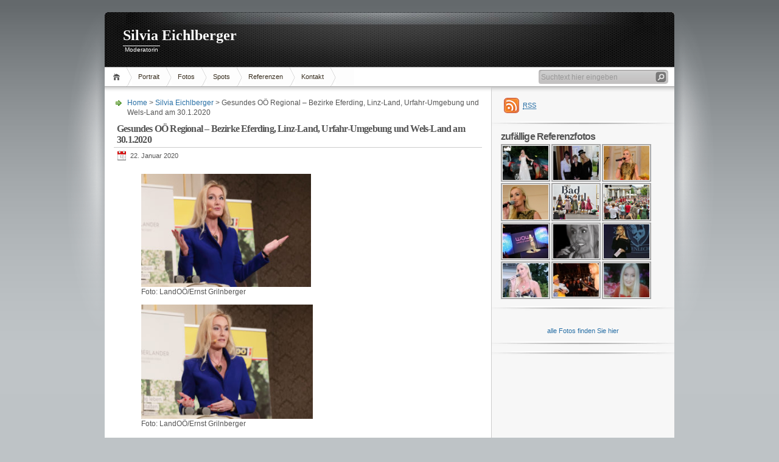

--- FILE ---
content_type: text/html; charset=UTF-8
request_url: https://www.eichlberger.com/gesundes-ooe-regional-bezirke-eferding-linz-land-urfahr-umgebung-und-wels-land-am-30-1-2020/
body_size: 39812
content:
<!DOCTYPE html PUBLIC "-//W3C//DTD XHTML 1.1//EN" "http://www.w3.org/TR/xhtml11/DTD/xhtml11.dtd">

<html xmlns="http://www.w3.org/1999/xhtml">
<head profile="http://gmpg.org/xfn/11">
	<meta http-equiv="Content-Type" content="text/html; charset=UTF-8" />
	<meta http-equiv="X-UA-Compatible" content="IE=EmulateIE7" />

	<title>Silvia Eichlberger &raquo; Gesundes OÖ Regional &#8211; Bezirke Eferding, Linz-Land, Urfahr-Umgebung und Wels-Land am 30.1.2020</title>
	<link rel="alternate" type="application/rss+xml" title="RSS 2.0 - Alle Artikel" href="https://www.eichlberger.com/feed/" />
	<link rel="alternate" type="application/rss+xml" title="RSS 2.0 - Alle Kommentare" href="https://www.eichlberger.com/comments/feed/" />
	<link rel="pingback" href="https://www.eichlberger.com/xmlrpc.php" />

	<!-- style START -->
	<!-- default style -->
	<style type="text/css" media="screen">@import url( https://www.eichlberger.com/wp-content/themes/inove/style.css );</style>
	<!-- for translations -->
		<!--[if IE]>
		<link rel="stylesheet" href="https://www.eichlberger.com/wp-content/themes/inove/ie.css" type="text/css" media="screen" />
	<![endif]-->
	<!-- style END -->

	<!-- script START -->
	<script type="text/javascript" src="https://www.eichlberger.com/wp-content/themes/inove/js/base.js"></script>
	<script type="text/javascript" src="https://www.eichlberger.com/wp-content/themes/inove/js/menu.js"></script>
	<!-- script END -->

	<meta name='robots' content='max-image-preview:large' />
	<style>img:is([sizes="auto" i], [sizes^="auto," i]) { contain-intrinsic-size: 3000px 1500px }</style>
	<link rel='dns-prefetch' href='//eichlberger.com' />
<script type="text/javascript">
/* <![CDATA[ */
window._wpemojiSettings = {"baseUrl":"https:\/\/s.w.org\/images\/core\/emoji\/16.0.1\/72x72\/","ext":".png","svgUrl":"https:\/\/s.w.org\/images\/core\/emoji\/16.0.1\/svg\/","svgExt":".svg","source":{"concatemoji":"https:\/\/www.eichlberger.com\/wp-includes\/js\/wp-emoji-release.min.js?ver=6.8.3"}};
/*! This file is auto-generated */
!function(s,n){var o,i,e;function c(e){try{var t={supportTests:e,timestamp:(new Date).valueOf()};sessionStorage.setItem(o,JSON.stringify(t))}catch(e){}}function p(e,t,n){e.clearRect(0,0,e.canvas.width,e.canvas.height),e.fillText(t,0,0);var t=new Uint32Array(e.getImageData(0,0,e.canvas.width,e.canvas.height).data),a=(e.clearRect(0,0,e.canvas.width,e.canvas.height),e.fillText(n,0,0),new Uint32Array(e.getImageData(0,0,e.canvas.width,e.canvas.height).data));return t.every(function(e,t){return e===a[t]})}function u(e,t){e.clearRect(0,0,e.canvas.width,e.canvas.height),e.fillText(t,0,0);for(var n=e.getImageData(16,16,1,1),a=0;a<n.data.length;a++)if(0!==n.data[a])return!1;return!0}function f(e,t,n,a){switch(t){case"flag":return n(e,"\ud83c\udff3\ufe0f\u200d\u26a7\ufe0f","\ud83c\udff3\ufe0f\u200b\u26a7\ufe0f")?!1:!n(e,"\ud83c\udde8\ud83c\uddf6","\ud83c\udde8\u200b\ud83c\uddf6")&&!n(e,"\ud83c\udff4\udb40\udc67\udb40\udc62\udb40\udc65\udb40\udc6e\udb40\udc67\udb40\udc7f","\ud83c\udff4\u200b\udb40\udc67\u200b\udb40\udc62\u200b\udb40\udc65\u200b\udb40\udc6e\u200b\udb40\udc67\u200b\udb40\udc7f");case"emoji":return!a(e,"\ud83e\udedf")}return!1}function g(e,t,n,a){var r="undefined"!=typeof WorkerGlobalScope&&self instanceof WorkerGlobalScope?new OffscreenCanvas(300,150):s.createElement("canvas"),o=r.getContext("2d",{willReadFrequently:!0}),i=(o.textBaseline="top",o.font="600 32px Arial",{});return e.forEach(function(e){i[e]=t(o,e,n,a)}),i}function t(e){var t=s.createElement("script");t.src=e,t.defer=!0,s.head.appendChild(t)}"undefined"!=typeof Promise&&(o="wpEmojiSettingsSupports",i=["flag","emoji"],n.supports={everything:!0,everythingExceptFlag:!0},e=new Promise(function(e){s.addEventListener("DOMContentLoaded",e,{once:!0})}),new Promise(function(t){var n=function(){try{var e=JSON.parse(sessionStorage.getItem(o));if("object"==typeof e&&"number"==typeof e.timestamp&&(new Date).valueOf()<e.timestamp+604800&&"object"==typeof e.supportTests)return e.supportTests}catch(e){}return null}();if(!n){if("undefined"!=typeof Worker&&"undefined"!=typeof OffscreenCanvas&&"undefined"!=typeof URL&&URL.createObjectURL&&"undefined"!=typeof Blob)try{var e="postMessage("+g.toString()+"("+[JSON.stringify(i),f.toString(),p.toString(),u.toString()].join(",")+"));",a=new Blob([e],{type:"text/javascript"}),r=new Worker(URL.createObjectURL(a),{name:"wpTestEmojiSupports"});return void(r.onmessage=function(e){c(n=e.data),r.terminate(),t(n)})}catch(e){}c(n=g(i,f,p,u))}t(n)}).then(function(e){for(var t in e)n.supports[t]=e[t],n.supports.everything=n.supports.everything&&n.supports[t],"flag"!==t&&(n.supports.everythingExceptFlag=n.supports.everythingExceptFlag&&n.supports[t]);n.supports.everythingExceptFlag=n.supports.everythingExceptFlag&&!n.supports.flag,n.DOMReady=!1,n.readyCallback=function(){n.DOMReady=!0}}).then(function(){return e}).then(function(){var e;n.supports.everything||(n.readyCallback(),(e=n.source||{}).concatemoji?t(e.concatemoji):e.wpemoji&&e.twemoji&&(t(e.twemoji),t(e.wpemoji)))}))}((window,document),window._wpemojiSettings);
/* ]]> */
</script>
<style id='wp-emoji-styles-inline-css' type='text/css'>

	img.wp-smiley, img.emoji {
		display: inline !important;
		border: none !important;
		box-shadow: none !important;
		height: 1em !important;
		width: 1em !important;
		margin: 0 0.07em !important;
		vertical-align: -0.1em !important;
		background: none !important;
		padding: 0 !important;
	}
</style>
<link rel='stylesheet' id='wp-block-library-css' href='https://www.eichlberger.com/wp-includes/css/dist/block-library/style.min.css?ver=6.8.3' type='text/css' media='all' />
<style id='classic-theme-styles-inline-css' type='text/css'>
/*! This file is auto-generated */
.wp-block-button__link{color:#fff;background-color:#32373c;border-radius:9999px;box-shadow:none;text-decoration:none;padding:calc(.667em + 2px) calc(1.333em + 2px);font-size:1.125em}.wp-block-file__button{background:#32373c;color:#fff;text-decoration:none}
</style>
<style id='global-styles-inline-css' type='text/css'>
:root{--wp--preset--aspect-ratio--square: 1;--wp--preset--aspect-ratio--4-3: 4/3;--wp--preset--aspect-ratio--3-4: 3/4;--wp--preset--aspect-ratio--3-2: 3/2;--wp--preset--aspect-ratio--2-3: 2/3;--wp--preset--aspect-ratio--16-9: 16/9;--wp--preset--aspect-ratio--9-16: 9/16;--wp--preset--color--black: #000000;--wp--preset--color--cyan-bluish-gray: #abb8c3;--wp--preset--color--white: #ffffff;--wp--preset--color--pale-pink: #f78da7;--wp--preset--color--vivid-red: #cf2e2e;--wp--preset--color--luminous-vivid-orange: #ff6900;--wp--preset--color--luminous-vivid-amber: #fcb900;--wp--preset--color--light-green-cyan: #7bdcb5;--wp--preset--color--vivid-green-cyan: #00d084;--wp--preset--color--pale-cyan-blue: #8ed1fc;--wp--preset--color--vivid-cyan-blue: #0693e3;--wp--preset--color--vivid-purple: #9b51e0;--wp--preset--gradient--vivid-cyan-blue-to-vivid-purple: linear-gradient(135deg,rgba(6,147,227,1) 0%,rgb(155,81,224) 100%);--wp--preset--gradient--light-green-cyan-to-vivid-green-cyan: linear-gradient(135deg,rgb(122,220,180) 0%,rgb(0,208,130) 100%);--wp--preset--gradient--luminous-vivid-amber-to-luminous-vivid-orange: linear-gradient(135deg,rgba(252,185,0,1) 0%,rgba(255,105,0,1) 100%);--wp--preset--gradient--luminous-vivid-orange-to-vivid-red: linear-gradient(135deg,rgba(255,105,0,1) 0%,rgb(207,46,46) 100%);--wp--preset--gradient--very-light-gray-to-cyan-bluish-gray: linear-gradient(135deg,rgb(238,238,238) 0%,rgb(169,184,195) 100%);--wp--preset--gradient--cool-to-warm-spectrum: linear-gradient(135deg,rgb(74,234,220) 0%,rgb(151,120,209) 20%,rgb(207,42,186) 40%,rgb(238,44,130) 60%,rgb(251,105,98) 80%,rgb(254,248,76) 100%);--wp--preset--gradient--blush-light-purple: linear-gradient(135deg,rgb(255,206,236) 0%,rgb(152,150,240) 100%);--wp--preset--gradient--blush-bordeaux: linear-gradient(135deg,rgb(254,205,165) 0%,rgb(254,45,45) 50%,rgb(107,0,62) 100%);--wp--preset--gradient--luminous-dusk: linear-gradient(135deg,rgb(255,203,112) 0%,rgb(199,81,192) 50%,rgb(65,88,208) 100%);--wp--preset--gradient--pale-ocean: linear-gradient(135deg,rgb(255,245,203) 0%,rgb(182,227,212) 50%,rgb(51,167,181) 100%);--wp--preset--gradient--electric-grass: linear-gradient(135deg,rgb(202,248,128) 0%,rgb(113,206,126) 100%);--wp--preset--gradient--midnight: linear-gradient(135deg,rgb(2,3,129) 0%,rgb(40,116,252) 100%);--wp--preset--font-size--small: 13px;--wp--preset--font-size--medium: 20px;--wp--preset--font-size--large: 36px;--wp--preset--font-size--x-large: 42px;--wp--preset--spacing--20: 0.44rem;--wp--preset--spacing--30: 0.67rem;--wp--preset--spacing--40: 1rem;--wp--preset--spacing--50: 1.5rem;--wp--preset--spacing--60: 2.25rem;--wp--preset--spacing--70: 3.38rem;--wp--preset--spacing--80: 5.06rem;--wp--preset--shadow--natural: 6px 6px 9px rgba(0, 0, 0, 0.2);--wp--preset--shadow--deep: 12px 12px 50px rgba(0, 0, 0, 0.4);--wp--preset--shadow--sharp: 6px 6px 0px rgba(0, 0, 0, 0.2);--wp--preset--shadow--outlined: 6px 6px 0px -3px rgba(255, 255, 255, 1), 6px 6px rgba(0, 0, 0, 1);--wp--preset--shadow--crisp: 6px 6px 0px rgba(0, 0, 0, 1);}:where(.is-layout-flex){gap: 0.5em;}:where(.is-layout-grid){gap: 0.5em;}body .is-layout-flex{display: flex;}.is-layout-flex{flex-wrap: wrap;align-items: center;}.is-layout-flex > :is(*, div){margin: 0;}body .is-layout-grid{display: grid;}.is-layout-grid > :is(*, div){margin: 0;}:where(.wp-block-columns.is-layout-flex){gap: 2em;}:where(.wp-block-columns.is-layout-grid){gap: 2em;}:where(.wp-block-post-template.is-layout-flex){gap: 1.25em;}:where(.wp-block-post-template.is-layout-grid){gap: 1.25em;}.has-black-color{color: var(--wp--preset--color--black) !important;}.has-cyan-bluish-gray-color{color: var(--wp--preset--color--cyan-bluish-gray) !important;}.has-white-color{color: var(--wp--preset--color--white) !important;}.has-pale-pink-color{color: var(--wp--preset--color--pale-pink) !important;}.has-vivid-red-color{color: var(--wp--preset--color--vivid-red) !important;}.has-luminous-vivid-orange-color{color: var(--wp--preset--color--luminous-vivid-orange) !important;}.has-luminous-vivid-amber-color{color: var(--wp--preset--color--luminous-vivid-amber) !important;}.has-light-green-cyan-color{color: var(--wp--preset--color--light-green-cyan) !important;}.has-vivid-green-cyan-color{color: var(--wp--preset--color--vivid-green-cyan) !important;}.has-pale-cyan-blue-color{color: var(--wp--preset--color--pale-cyan-blue) !important;}.has-vivid-cyan-blue-color{color: var(--wp--preset--color--vivid-cyan-blue) !important;}.has-vivid-purple-color{color: var(--wp--preset--color--vivid-purple) !important;}.has-black-background-color{background-color: var(--wp--preset--color--black) !important;}.has-cyan-bluish-gray-background-color{background-color: var(--wp--preset--color--cyan-bluish-gray) !important;}.has-white-background-color{background-color: var(--wp--preset--color--white) !important;}.has-pale-pink-background-color{background-color: var(--wp--preset--color--pale-pink) !important;}.has-vivid-red-background-color{background-color: var(--wp--preset--color--vivid-red) !important;}.has-luminous-vivid-orange-background-color{background-color: var(--wp--preset--color--luminous-vivid-orange) !important;}.has-luminous-vivid-amber-background-color{background-color: var(--wp--preset--color--luminous-vivid-amber) !important;}.has-light-green-cyan-background-color{background-color: var(--wp--preset--color--light-green-cyan) !important;}.has-vivid-green-cyan-background-color{background-color: var(--wp--preset--color--vivid-green-cyan) !important;}.has-pale-cyan-blue-background-color{background-color: var(--wp--preset--color--pale-cyan-blue) !important;}.has-vivid-cyan-blue-background-color{background-color: var(--wp--preset--color--vivid-cyan-blue) !important;}.has-vivid-purple-background-color{background-color: var(--wp--preset--color--vivid-purple) !important;}.has-black-border-color{border-color: var(--wp--preset--color--black) !important;}.has-cyan-bluish-gray-border-color{border-color: var(--wp--preset--color--cyan-bluish-gray) !important;}.has-white-border-color{border-color: var(--wp--preset--color--white) !important;}.has-pale-pink-border-color{border-color: var(--wp--preset--color--pale-pink) !important;}.has-vivid-red-border-color{border-color: var(--wp--preset--color--vivid-red) !important;}.has-luminous-vivid-orange-border-color{border-color: var(--wp--preset--color--luminous-vivid-orange) !important;}.has-luminous-vivid-amber-border-color{border-color: var(--wp--preset--color--luminous-vivid-amber) !important;}.has-light-green-cyan-border-color{border-color: var(--wp--preset--color--light-green-cyan) !important;}.has-vivid-green-cyan-border-color{border-color: var(--wp--preset--color--vivid-green-cyan) !important;}.has-pale-cyan-blue-border-color{border-color: var(--wp--preset--color--pale-cyan-blue) !important;}.has-vivid-cyan-blue-border-color{border-color: var(--wp--preset--color--vivid-cyan-blue) !important;}.has-vivid-purple-border-color{border-color: var(--wp--preset--color--vivid-purple) !important;}.has-vivid-cyan-blue-to-vivid-purple-gradient-background{background: var(--wp--preset--gradient--vivid-cyan-blue-to-vivid-purple) !important;}.has-light-green-cyan-to-vivid-green-cyan-gradient-background{background: var(--wp--preset--gradient--light-green-cyan-to-vivid-green-cyan) !important;}.has-luminous-vivid-amber-to-luminous-vivid-orange-gradient-background{background: var(--wp--preset--gradient--luminous-vivid-amber-to-luminous-vivid-orange) !important;}.has-luminous-vivid-orange-to-vivid-red-gradient-background{background: var(--wp--preset--gradient--luminous-vivid-orange-to-vivid-red) !important;}.has-very-light-gray-to-cyan-bluish-gray-gradient-background{background: var(--wp--preset--gradient--very-light-gray-to-cyan-bluish-gray) !important;}.has-cool-to-warm-spectrum-gradient-background{background: var(--wp--preset--gradient--cool-to-warm-spectrum) !important;}.has-blush-light-purple-gradient-background{background: var(--wp--preset--gradient--blush-light-purple) !important;}.has-blush-bordeaux-gradient-background{background: var(--wp--preset--gradient--blush-bordeaux) !important;}.has-luminous-dusk-gradient-background{background: var(--wp--preset--gradient--luminous-dusk) !important;}.has-pale-ocean-gradient-background{background: var(--wp--preset--gradient--pale-ocean) !important;}.has-electric-grass-gradient-background{background: var(--wp--preset--gradient--electric-grass) !important;}.has-midnight-gradient-background{background: var(--wp--preset--gradient--midnight) !important;}.has-small-font-size{font-size: var(--wp--preset--font-size--small) !important;}.has-medium-font-size{font-size: var(--wp--preset--font-size--medium) !important;}.has-large-font-size{font-size: var(--wp--preset--font-size--large) !important;}.has-x-large-font-size{font-size: var(--wp--preset--font-size--x-large) !important;}
:where(.wp-block-post-template.is-layout-flex){gap: 1.25em;}:where(.wp-block-post-template.is-layout-grid){gap: 1.25em;}
:where(.wp-block-columns.is-layout-flex){gap: 2em;}:where(.wp-block-columns.is-layout-grid){gap: 2em;}
:root :where(.wp-block-pullquote){font-size: 1.5em;line-height: 1.6;}
</style>
<link rel='stylesheet' id='ngg_trigger_buttons-css' href='https://eichlberger.com/wp-content/plugins/nextgen-gallery/static/GalleryDisplay/trigger_buttons.css?ver=3.59.12' type='text/css' media='all' />
<link rel='stylesheet' id='simplelightbox-0-css' href='https://eichlberger.com/wp-content/plugins/nextgen-gallery/static/Lightbox/simplelightbox/simple-lightbox.css?ver=3.59.12' type='text/css' media='all' />
<link rel='stylesheet' id='fontawesome_v4_shim_style-css' href='https://eichlberger.com/wp-content/plugins/nextgen-gallery/static/FontAwesome/css/v4-shims.min.css?ver=6.8.3' type='text/css' media='all' />
<link rel='stylesheet' id='fontawesome-css' href='https://eichlberger.com/wp-content/plugins/nextgen-gallery/static/FontAwesome/css/all.min.css?ver=6.8.3' type='text/css' media='all' />
<link rel='stylesheet' id='nextgen_pagination_style-css' href='https://eichlberger.com/wp-content/plugins/nextgen-gallery/static/GalleryDisplay/pagination_style.css?ver=3.59.12' type='text/css' media='all' />
<link rel='stylesheet' id='nextgen_basic_thumbnails_style-css' href='https://eichlberger.com/wp-content/plugins/nextgen-gallery/static/Thumbnails/nextgen_basic_thumbnails.css?ver=3.59.12' type='text/css' media='all' />
<link rel='stylesheet' id='nextgen_widgets_style-css' href='https://eichlberger.com/wp-content/plugins/nextgen-gallery/static/Widget/display.css?ver=3.59.12' type='text/css' media='all' />
<script type="text/javascript" src="https://www.eichlberger.com/wp-includes/js/jquery/jquery.min.js?ver=3.7.1" id="jquery-core-js"></script>
<script type="text/javascript" src="https://www.eichlberger.com/wp-includes/js/jquery/jquery-migrate.min.js?ver=3.4.1" id="jquery-migrate-js"></script>
<script type="text/javascript" id="photocrati_ajax-js-extra">
/* <![CDATA[ */
var photocrati_ajax = {"url":"https:\/\/www.eichlberger.com\/index.php?photocrati_ajax=1","rest_url":"https:\/\/www.eichlberger.com\/wp-json\/","wp_home_url":"https:\/\/www.eichlberger.com","wp_site_url":"https:\/\/www.eichlberger.com","wp_root_url":"https:\/\/www.eichlberger.com","wp_plugins_url":"https:\/\/www.eichlberger.com\/wp-content\/plugins","wp_content_url":"https:\/\/www.eichlberger.com\/wp-content","wp_includes_url":"https:\/\/www.eichlberger.com\/wp-includes\/","ngg_param_slug":"nggallery","rest_nonce":"758d381e24"};
/* ]]> */
</script>
<script type="text/javascript" src="https://eichlberger.com/wp-content/plugins/nextgen-gallery/static/Legacy/ajax.min.js?ver=3.59.12" id="photocrati_ajax-js"></script>
<script type="text/javascript" src="https://eichlberger.com/wp-content/plugins/nextgen-gallery/static/FontAwesome/js/v4-shims.min.js?ver=5.3.1" id="fontawesome_v4_shim-js"></script>
<script type="text/javascript" defer crossorigin="anonymous" data-auto-replace-svg="false" data-keep-original-source="false" data-search-pseudo-elements src="https://eichlberger.com/wp-content/plugins/nextgen-gallery/static/FontAwesome/js/all.min.js?ver=5.3.1" id="fontawesome-js"></script>
<script type="text/javascript" src="https://eichlberger.com/wp-content/plugins/nextgen-gallery/static/Thumbnails/nextgen_basic_thumbnails.js?ver=3.59.12" id="nextgen_basic_thumbnails_script-js"></script>
<script type="text/javascript" src="https://eichlberger.com/wp-content/plugins/nextgen-gallery/static/Thumbnails/ajax_pagination.js?ver=3.59.12" id="nextgen-basic-thumbnails-ajax-pagination-js"></script>
<link rel="https://api.w.org/" href="https://www.eichlberger.com/wp-json/" /><link rel="alternate" title="JSON" type="application/json" href="https://www.eichlberger.com/wp-json/wp/v2/posts/1713" /><link rel="EditURI" type="application/rsd+xml" title="RSD" href="https://www.eichlberger.com/xmlrpc.php?rsd" />
<meta name="generator" content="WordPress 6.8.3" />
<link rel="canonical" href="https://www.eichlberger.com/gesundes-ooe-regional-bezirke-eferding-linz-land-urfahr-umgebung-und-wels-land-am-30-1-2020/" />
<link rel='shortlink' href='https://www.eichlberger.com/?p=1713' />
<link rel="alternate" title="oEmbed (JSON)" type="application/json+oembed" href="https://www.eichlberger.com/wp-json/oembed/1.0/embed?url=https%3A%2F%2Fwww.eichlberger.com%2Fgesundes-ooe-regional-bezirke-eferding-linz-land-urfahr-umgebung-und-wels-land-am-30-1-2020%2F" />
<link rel="alternate" title="oEmbed (XML)" type="text/xml+oembed" href="https://www.eichlberger.com/wp-json/oembed/1.0/embed?url=https%3A%2F%2Fwww.eichlberger.com%2Fgesundes-ooe-regional-bezirke-eferding-linz-land-urfahr-umgebung-und-wels-land-am-30-1-2020%2F&#038;format=xml" />
</head>


<body>
<!-- wrap START -->
<div id="wrap">

<!-- container START -->
<div id="container"  >

<!-- header START -->
<div id="header">

	<!-- banner START -->
		<!-- banner END -->

	<div id="caption">
		<h1 id="title"><a href="https://www.eichlberger.com/">Silvia Eichlberger</a></h1>
		<div id="tagline">Moderatorin</div>
	</div>

	<div class="fixed"></div>
</div>
<!-- header END -->

<!-- navigation START -->
<div id="navigation">
	<!-- menus START -->
	<ul id="menus">
		<li class="page_item"><a class="home" title="Home" href="https://www.eichlberger.com/">Home</a></li>
		<li class="page_item page-item-14"><a href="https://www.eichlberger.com/portrait/">Portrait</a></li>
<li class="page_item page-item-10"><a href="https://www.eichlberger.com/fotos/">Fotos</a></li>
<li class="page_item page-item-20"><a href="https://www.eichlberger.com/videos/">Spots</a></li>
<li class="page_item page-item-25"><a href="https://www.eichlberger.com/referenzen/">Referenzen</a></li>
<li class="page_item page-item-36"><a href="https://www.eichlberger.com/36-2/">Kontakt</a></li>
		<li><a class="lastmenu" href="javascript:void(0);"></a></li>
	</ul>
	<!-- menus END -->

	<!-- searchbox START -->
	<div id="searchbox">
					<form action="https://www.eichlberger.com" method="get">
				<div class="content">
					<input type="text" class="textfield" name="s" size="24" value="" />
					<input type="submit" class="button" value="" />
				</div>
			</form>
			</div>
<script type="text/javascript">
//<![CDATA[
	var searchbox = MGJS.$("searchbox");
	var searchtxt = MGJS.getElementsByClassName("textfield", "input", searchbox)[0];
	var searchbtn = MGJS.getElementsByClassName("button", "input", searchbox)[0];
	var tiptext = "Suchtext hier eingeben";
	if(searchtxt.value == "" || searchtxt.value == tiptext) {
		searchtxt.className += " searchtip";
		searchtxt.value = tiptext;
	}
	searchtxt.onfocus = function(e) {
		if(searchtxt.value == tiptext) {
			searchtxt.value = "";
			searchtxt.className = searchtxt.className.replace(" searchtip", "");
		}
	}
	searchtxt.onblur = function(e) {
		if(searchtxt.value == "") {
			searchtxt.className += " searchtip";
			searchtxt.value = tiptext;
		}
	}
	searchbtn.onclick = function(e) {
		if(searchtxt.value == "" || searchtxt.value == tiptext) {
			return false;
		}
	}
//]]>
</script>
	<!-- searchbox END -->

	<div class="fixed"></div>
</div>
<!-- navigation END -->

<!-- content START -->
<div id="content">

	<!-- main START -->
	<div id="main">


	<div id="postpath">
		<a title="Gehe zur Homepage" href="https://www.eichlberger.com/">Home</a>
		 &gt; <a href="https://www.eichlberger.com/category/eichlberger/" rel="category tag">Silvia Eichlberger</a>		 &gt; Gesundes OÖ Regional &#8211; Bezirke Eferding, Linz-Land, Urfahr-Umgebung und Wels-Land am 30.1.2020	</div>

	<div class="post" id="post-1713">
		<h2>Gesundes OÖ Regional &#8211; Bezirke Eferding, Linz-Land, Urfahr-Umgebung und Wels-Land am 30.1.2020</h2>
		<div class="info">
			<span class="date">22. Januar 2020</span>
												<div class="fixed"></div>
		</div>
		<div class="content">
			
<figure class="wp-block-image is-resized"><img fetchpriority="high" decoding="async" src="https://eichlberger.com/wp-content/uploads/2020/01/BL7I4167-800x533.jpg" alt="" class="wp-image-1716" width="279" height="186" srcset="https://www.eichlberger.com/wp-content/uploads/2020/01/BL7I4167-800x533.jpg 800w, https://www.eichlberger.com/wp-content/uploads/2020/01/BL7I4167-300x200.jpg 300w, https://www.eichlberger.com/wp-content/uploads/2020/01/BL7I4167-768x512.jpg 768w, https://www.eichlberger.com/wp-content/uploads/2020/01/BL7I4167-60x40.jpg 60w" sizes="(max-width: 279px) 100vw, 279px" /><figcaption>Foto: LandOÖ/Ernst Grilnberger</figcaption></figure>



<figure class="wp-block-image is-resized"><img decoding="async" src="https://eichlberger.com/wp-content/uploads/2020/01/BL7I4163-800x533.jpg" alt="" class="wp-image-1715" width="282" height="187" srcset="https://www.eichlberger.com/wp-content/uploads/2020/01/BL7I4163-800x533.jpg 800w, https://www.eichlberger.com/wp-content/uploads/2020/01/BL7I4163-300x200.jpg 300w, https://www.eichlberger.com/wp-content/uploads/2020/01/BL7I4163-768x512.jpg 768w, https://www.eichlberger.com/wp-content/uploads/2020/01/BL7I4163-60x40.jpg 60w" sizes="(max-width: 282px) 100vw, 282px" /><figcaption>Foto: LandOÖ/Ernst Grilnberger</figcaption></figure>



<p></p>



<p>Am 30.1.2020 fand im Veranstaltungszentrum Redoutensäle die Verleihung von Qualitätszertifikaten, Ehrung langjähriger ArbeitskreisleiterInnen, Ernennung von Gesunden Kindergärten und Gesunden Küchen, statt. 4 Bezirke (siehe oben) wurden geehrt. Frau Landeshauptmann-Stv.in Mag.a Christine <strong>HABERLANDER </strong>und Frau Dr.in Bettina <strong>BLANKA </strong>erfüllten die Überreichungen mit Freude. Auch standen sie mir für eine kurze Interviewrunde zur Verfügung. Das Thema &#8222;Gesundheitskompetenz&#8220; wurde unter dem Motto: &#8222;Gesundheit trifft Kompetenz&#8220; und der Frage &#8222;Sind wir selbst fähig, täglich Entscheidungen zu treffen&#8220; von Frau Regina <strong>KEIBLINGER </strong>referiert. Catrin <strong>STEPANEK </strong>und Werner <strong>KARLINGER </strong>verschönten den Abend mit Flöten- und Harfenklängen. Dank ergeht auch&nbsp;an Frau Mag.a Doris <strong>KASBERGER </strong>und ihr Team für die tolle Organisation aller Veranstaltungen.</p>



<figure class="wp-block-image is-resized"><img decoding="async" src="https://eichlberger.com/wp-content/uploads/2020/02/BL7I4181-800x534.jpg" alt="" class="wp-image-1721" width="588" height="392" srcset="https://www.eichlberger.com/wp-content/uploads/2020/02/BL7I4181-800x534.jpg 800w, https://www.eichlberger.com/wp-content/uploads/2020/02/BL7I4181-300x200.jpg 300w, https://www.eichlberger.com/wp-content/uploads/2020/02/BL7I4181-768x512.jpg 768w, https://www.eichlberger.com/wp-content/uploads/2020/02/BL7I4181-60x40.jpg 60w, https://www.eichlberger.com/wp-content/uploads/2020/02/BL7I4181.jpg 1024w" sizes="(max-width: 588px) 100vw, 588px" /><figcaption>&nbsp;&nbsp; LH-Stv.in Mag.a Christine HABERLANDER und Dr.in Bettina BLANKA <br>Foto: Land OÖ Ernst Grilnberger</figcaption></figure>
			<div class="fixed"></div>
		</div>
		<div class="under">
								</div>
	</div>

	<!-- related posts START -->
		<!-- related posts END -->

	
	<div id="postnavi">
		<span class="prev"><a href="https://www.eichlberger.com/covid-19-auch-betroffen/" rel="next">Covid 19 &#8211; auch betroffen</a></span>
		<span class="next"><a href="https://www.eichlberger.com/gesundes-ooe-regional-bezirk-kirchdorf-a-d-k-und-steyr-land/" rel="prev">Gesundes OÖ Regional, Bezirk Kirchdorf a.d.K. und Steyr-Land</a></span>
		<div class="fixed"></div>
	</div>


	</div>
	<!-- main END -->

	
<!-- sidebar START -->
<div id="sidebar">

<!-- sidebar north START -->
<div id="northsidebar" class="sidebar">

	<!-- feeds -->
	<div class="widget widget_feeds">
		<div class="content">
			<div id="subscribe">
				<a rel="external nofollow" id="feedrss" title="Diesen Blog abonnieren..." href="https://www.eichlberger.com/feed/"><abbr title="Really Simple Syndication">RSS</abbr></a>
							</div>
						<div class="fixed"></div>
		</div>
	</div>

	

<div id="ngg-images-2" class="widget ngg_images"><div class="hslice" id="ngg-webslice"><h3>zufällige Referenzfotos</h3><div class="ngg-widget entry-content">
			<a href="https://www.eichlberger.com/wp-content/gallery/referenzen/freykacom_20120506_1273618654.jpg"
			title=" "
			data-image-id='65'
			class="ngg-simplelightbox" rel="7063567c86797b42dfcaf0e29511aa74"			><img title="Galerie WALLENBERG Gutsche"
				alt="Galerie WALLENBERG Gutsche"
				src="https://www.eichlberger.com/wp-content/gallery/referenzen/thumbs/thumbs_freykacom_20120506_1273618654.jpg"
				width="75"
				height="50"
			/></a>
			<a href="https://www.eichlberger.com/wp-content/gallery/referenzen/dsc2102.jpg"
			title=" "
			data-image-id='66'
			class="ngg-simplelightbox" rel="7063567c86797b42dfcaf0e29511aa74"			><img title="Direktorin Fr. Pömmer"
				alt="Direktorin Fr. Pömmer"
				src="https://www.eichlberger.com/wp-content/gallery/referenzen/thumbs/thumbs_dsc2102.jpg"
				width="75"
				height="50"
			/></a>
			<a href="https://www.eichlberger.com/wp-content/gallery/referenzen/dsc_0275.jpg"
			title=" "
			data-image-id='73'
			class="ngg-simplelightbox" rel="7063567c86797b42dfcaf0e29511aa74"			><img title="KURIER 2012"
				alt="KURIER 2012"
				src="https://www.eichlberger.com/wp-content/gallery/referenzen/thumbs/thumbs_dsc_0275.jpg"
				width="75"
				height="50"
			/></a>
			<a href="https://www.eichlberger.com/wp-content/gallery/referenzen/dsc_0076.jpg"
			title=" "
			data-image-id='75'
			class="ngg-simplelightbox" rel="7063567c86797b42dfcaf0e29511aa74"			><img title="KURIER 2012"
				alt="KURIER 2012"
				src="https://www.eichlberger.com/wp-content/gallery/referenzen/thumbs/thumbs_dsc_0076.jpg"
				width="75"
				height="50"
			/></a>
			<a href="https://www.eichlberger.com/wp-content/gallery/kaiserbummel-2019/IMG_2736.jpg"
			title=" "
			data-image-id='79'
			class="ngg-simplelightbox" rel="7063567c86797b42dfcaf0e29511aa74"			><img title="IMG_2736"
				alt="IMG_2736"
				src="https://www.eichlberger.com/wp-content/gallery/kaiserbummel-2019/thumbs/thumbs_IMG_2736.jpg"
				width="75"
				height="50"
			/></a>
			<a href="https://www.eichlberger.com/wp-content/gallery/kaiserbummel-2019/IMG_3228.jpg"
			title=" "
			data-image-id='81'
			class="ngg-simplelightbox" rel="7063567c86797b42dfcaf0e29511aa74"			><img title="IMG_3228"
				alt="IMG_3228"
				src="https://www.eichlberger.com/wp-content/gallery/kaiserbummel-2019/thumbs/thumbs_IMG_3228.jpg"
				width="75"
				height="50"
			/></a>
			<a href="https://www.eichlberger.com/wp-content/gallery/referenzen/11_09_15_wow_fashion_uwe_0032.jpg"
			title=" "
			data-image-id='43'
			class="ngg-simplelightbox" rel="7063567c86797b42dfcaf0e29511aa74"			><img title="WOW-Fashionshow 2011"
				alt="WOW-Fashionshow 2011"
				src="https://www.eichlberger.com/wp-content/gallery/referenzen/thumbs/thumbs_11_09_15_wow_fashion_uwe_0032.jpg"
				width="75"
				height="50"
			/></a>
			<a href="https://www.eichlberger.com/wp-content/gallery/referenzen/08.jpg"
			title=" "
			data-image-id='3'
			class="ngg-simplelightbox" rel="7063567c86797b42dfcaf0e29511aa74"			><img title="Resch&amp;Frisch"
				alt="Resch&amp;Frisch"
				src="https://www.eichlberger.com/wp-content/gallery/referenzen/thumbs/thumbs_08.jpg"
				width="75"
				height="50"
			/></a>
			<a href="https://www.eichlberger.com/wp-content/gallery/referenzen/blue_08.jpg"
			title=" "
			data-image-id='11'
			class="ngg-simplelightbox" rel="7063567c86797b42dfcaf0e29511aa74"			><img title="Forstenlechner"
				alt="Forstenlechner"
				src="https://www.eichlberger.com/wp-content/gallery/referenzen/thumbs/thumbs_blue_08.jpg"
				width="75"
				height="50"
			/></a>
			<a href="https://www.eichlberger.com/wp-content/gallery/referenzen/280_wow.jpg"
			title=" "
			data-image-id='19'
			class="ngg-simplelightbox" rel="7063567c86797b42dfcaf0e29511aa74"			><img title="WOW-Fest Gwandhaus"
				alt="WOW-Fest Gwandhaus"
				src="https://www.eichlberger.com/wp-content/gallery/referenzen/thumbs/thumbs_280_wow.jpg"
				width="75"
				height="50"
			/></a>
			<a href="https://www.eichlberger.com/wp-content/gallery/referenzen/koch.jpg"
			title=" "
			data-image-id='21'
			class="ngg-simplelightbox" rel="7063567c86797b42dfcaf0e29511aa74"			><img title="KURIER Palazzo"
				alt="KURIER Palazzo"
				src="https://www.eichlberger.com/wp-content/gallery/referenzen/thumbs/thumbs_koch.jpg"
				width="75"
				height="50"
			/></a>
			<a href="https://www.eichlberger.com/wp-content/gallery/referenzen/dsc00013.jpg"
			title=" "
			data-image-id='49'
			class="ngg-simplelightbox" rel="7063567c86797b42dfcaf0e29511aa74"			><img title="Bellaflora"
				alt="Bellaflora"
				src="https://www.eichlberger.com/wp-content/gallery/referenzen/thumbs/thumbs_dsc00013.jpg"
				width="75"
				height="50"
			/></a>
	</div>

</div></div><div id="enhancedtextwidget-2" class="widget widget_text enhanced-text-widget"><div class="textwidget widget-text"><p><CENTER><br />
<a href="https://eichlberger.com/?page_id=10">alle Fotos finden Sie hier</a></CENTER></p>
</div></div></div>
<!-- sidebar north END -->

<div id="centersidebar">

	<!-- sidebar east START -->
	<div id="eastsidebar" class="sidebar">
	
	
		</div>
	<!-- sidebar east END -->

	<!-- sidebar west START -->
	<div id="westsidebar" class="sidebar">

	</div>
	<!-- sidebar west END -->
	<div class="fixed"></div>
</div>

<!-- sidebar south START -->
<div id="southsidebar" class="sidebar">

	

</div>
<!-- sidebar south END -->

</div>
<!-- sidebar END -->
	<div class="fixed"></div>
</div>
<!-- content END -->

<!-- footer START -->
<div id="footer">
	<a id="gotop" href="#" onclick="MGJS.goTop();return false;">Oben</a>
	<a id="powered" href="http://wordpress.org/">WordPress</a>
	<div id="copyright">
		Copyright &copy; 2010-2025 Silvia Eichlberger	</div>
	<div id="themeinfo">
		
	</div>
</div>
<!-- footer END -->

</div>
<!-- container END -->
</div>
<!-- wrap END -->

<script type="speculationrules">
{"prefetch":[{"source":"document","where":{"and":[{"href_matches":"\/*"},{"not":{"href_matches":["\/wp-*.php","\/wp-admin\/*","\/wp-content\/uploads\/*","\/wp-content\/*","\/wp-content\/plugins\/*","\/wp-content\/themes\/inove\/*","\/*\\?(.+)"]}},{"not":{"selector_matches":"a[rel~=\"nofollow\"]"}},{"not":{"selector_matches":".no-prefetch, .no-prefetch a"}}]},"eagerness":"conservative"}]}
</script>
	
<!-- Matomo -->
<script>
  var _paq = window._paq = window._paq || [];
  /* tracker methods like "setCustomDimension" should be called before "trackPageView" */
  _paq.push(["setCookieDomain", "*.eichlberger.com"]);
  _paq.push(['trackPageView']);
  _paq.push(['enableLinkTracking']);
  (function() {
    var u="//apa.webdirect.at/";
    _paq.push(['setTrackerUrl', u+'matomo.php']);
    _paq.push(['setSiteId', '5']);
    var d=document, g=d.createElement('script'), s=d.getElementsByTagName('script')[0];
    g.async=true; g.src=u+'matomo.js'; s.parentNode.insertBefore(g,s);
  })();
</script>
<noscript><p><img src="//apa.webdirect.at/matomo.php?idsite=5&amp;rec=1" style="border:0;" alt="" /></p></noscript>
<!-- End Matomo Code -->

<script type="text/javascript" id="ngg_common-js-extra">
/* <![CDATA[ */

var galleries = {};
galleries.gallery_7063567c86797b42dfcaf0e29511aa74 = {"__defaults_set":null,"ID":"7063567c86797b42dfcaf0e29511aa74","album_ids":[],"container_ids":[],"display":"","display_settings":{"display_view":"default-view.php","images_per_page":12,"number_of_columns":"5","thumbnail_width":100,"thumbnail_height":75,"show_all_in_lightbox":false,"ajax_pagination":1,"use_imagebrowser_effect":false,"template":"\/home\/eichlber\/public_html\/wp-content\/plugins\/nextgen-gallery\/templates\/Widget\/Display\/Gallery.php","display_no_images_error":1,"disable_pagination":true,"show_slideshow_link":false,"slideshow_link_text":"[Show as slideshow]","override_thumbnail_settings":0,"thumbnail_quality":"100","thumbnail_crop":1,"thumbnail_watermark":0,"ngg_triggers_display":"never","use_lightbox_effect":true,"maximum_entity_count":12,"image_type":"thumb","show_thumbnail_link":false,"image_width":75,"image_height":50,"widget_setting_title":"zuf\u00e4llige Referenzfotos","widget_setting_before_widget":"<div id=\"ngg-images-2\" class=\"widget ngg_images\"><div class=\"hslice\" id=\"ngg-webslice\">","widget_setting_before_title":"<h3>","widget_setting_after_widget":"<\/div><\/div>","widget_setting_after_title":"<\/h3>","widget_setting_width":75,"widget_setting_height":50,"widget_setting_show_setting":"thumbnail","widget_setting_widget_id":"ngg-images-2"},"display_type":"photocrati-nextgen_basic_thumbnails","effect_code":null,"entity_ids":["65","66","73","75","79","81","43","3","11","19","21","49"],"excluded_container_ids":[],"exclusions":[],"gallery_ids":[],"id":"7063567c86797b42dfcaf0e29511aa74","ids":null,"image_ids":null,"images_list_count":null,"inner_content":null,"is_album_gallery":null,"maximum_entity_count":500,"order_by":"sortorder","order_direction":"ASC","returns":"included","skip_excluding_globally_excluded_images":null,"slug":"widget-ngg-images-2","sortorder":[],"source":"galleries","src":"","tag_ids":[],"tagcloud":false,"transient_id":null};
galleries.gallery_7063567c86797b42dfcaf0e29511aa74.wordpress_page_root = "https:\/\/www.eichlberger.com\/gesundes-ooe-regional-bezirke-eferding-linz-land-urfahr-umgebung-und-wels-land-am-30-1-2020\/";
var nextgen_lightbox_settings = {"static_path":"https:\/\/www.eichlberger.com\/wp-content\/plugins\/nextgen-gallery\/static\/Lightbox\/{placeholder}","context":"nextgen_images"};
/* ]]> */
</script>
<script type="text/javascript" src="https://eichlberger.com/wp-content/plugins/nextgen-gallery/static/GalleryDisplay/common.js?ver=3.59.12" id="ngg_common-js"></script>
<script type="text/javascript" id="ngg_common-js-after">
/* <![CDATA[ */
            var nggLastTimeoutVal = 1000;

            var nggRetryFailedImage = function(img) {
                setTimeout(function(){
                    img.src = img.src;
                }, nggLastTimeoutVal);

                nggLastTimeoutVal += 500;
            }
/* ]]> */
</script>
<script type="text/javascript" src="https://eichlberger.com/wp-content/plugins/nextgen-gallery/static/Lightbox/lightbox_context.js?ver=3.59.12" id="ngg_lightbox_context-js"></script>
<script type="text/javascript" src="https://eichlberger.com/wp-content/plugins/nextgen-gallery/static/Lightbox/simplelightbox/simple-lightbox.js?ver=3.59.12" id="simplelightbox-0-js"></script>
<script type="text/javascript" src="https://eichlberger.com/wp-content/plugins/nextgen-gallery/static/Lightbox/simplelightbox/nextgen_simple_lightbox_init.js?ver=3.59.12" id="simplelightbox-1-js"></script>
    <script type="text/javascript">
        jQuery(document).ready(function ($) {

            for (let i = 0; i < document.forms.length; ++i) {
                let form = document.forms[i];
				if ($(form).attr("method") != "get") { $(form).append('<input type="hidden" name="Whl-xFOMZGL" value="2wKER84iV3" />'); }
if ($(form).attr("method") != "get") { $(form).append('<input type="hidden" name="mbqpxR" value="qGiBxP9crUO" />'); }
if ($(form).attr("method") != "get") { $(form).append('<input type="hidden" name="bqvdeanjVDr" value="KXjaE7f.yxW8iRPS" />'); }
if ($(form).attr("method") != "get") { $(form).append('<input type="hidden" name="koZXRnj_e-lJFIS" value="1]65Tk4j" />'); }
            }

            $(document).on('submit', 'form', function () {
				if ($(this).attr("method") != "get") { $(this).append('<input type="hidden" name="Whl-xFOMZGL" value="2wKER84iV3" />'); }
if ($(this).attr("method") != "get") { $(this).append('<input type="hidden" name="mbqpxR" value="qGiBxP9crUO" />'); }
if ($(this).attr("method") != "get") { $(this).append('<input type="hidden" name="bqvdeanjVDr" value="KXjaE7f.yxW8iRPS" />'); }
if ($(this).attr("method") != "get") { $(this).append('<input type="hidden" name="koZXRnj_e-lJFIS" value="1]65Tk4j" />'); }
                return true;
            });

            jQuery.ajaxSetup({
                beforeSend: function (e, data) {

                    if (data.type !== 'POST') return;

                    if (typeof data.data === 'object' && data.data !== null) {
						data.data.append("Whl-xFOMZGL", "2wKER84iV3");
data.data.append("mbqpxR", "qGiBxP9crUO");
data.data.append("bqvdeanjVDr", "KXjaE7f.yxW8iRPS");
data.data.append("koZXRnj_e-lJFIS", "1]65Tk4j");
                    }
                    else {
                        data.data = data.data + '&Whl-xFOMZGL=2wKER84iV3&mbqpxR=qGiBxP9crUO&bqvdeanjVDr=KXjaE7f.yxW8iRPS&koZXRnj_e-lJFIS=1]65Tk4j';
                    }
                }
            });

        });
    </script>
	
</body>
</html>

